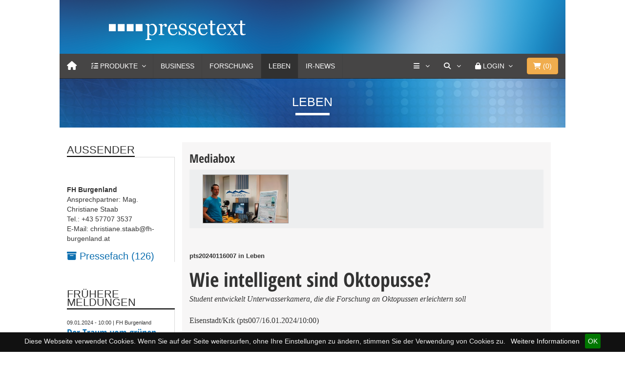

--- FILE ---
content_type: text/css
request_url: https://www.pressetext.com/css/animation/hinge.css
body_size: 1197
content:
/* MegaNavbar v2.2.0 (http://www.MegaNavbar.com) Copyright 2014 MegaNavbar.com. All Rights Reserved.
** Licensed under Regular License (http://codecanyon.net/licenses/regular) or Extended License (http://codecanyon.net/licenses/extended)
** We will take legal action against those who copy our HTML content, CSS style sheets and JavaScript functions without a license.
*/

@-webkit-keyframes HingeUpToDown{
	0%{-webkit-transform-origin:50% 0;transform-origin:50% 0;-webkit-transform:perspective(3000px) rotateX(-90deg);transform:perspective(3000px) rotateX(-90deg);-webkit-transition-timing-function:ease-in;transition-timing-function:ease-in}
	40%{-webkit-transform:perspective(3000px) rotateX(20deg);transform:perspective(3000px) rotateX(20deg);-webkit-transition-timing-function:ease-in;transition-timing-function:ease-in}
	60%{-webkit-transform:perspective(3000px) rotateX(-10deg);transform:perspective(3000px) rotateX(-10deg)}
	80%{-webkit-transform:perspective(3000px) rotateX(5deg);transform:perspective(3000px) rotateX(5deg)}
	100%{-webkit-transform-origin:50% 0;transform-origin:50% 0;-webkit-transform:perspective(3000px);transform:perspective(3000px)}
}
@keyframes HingeUpToDown{
	0%{-webkit-transform-origin:50% 0;-ms-transform-origin:50% 0;transform-origin:50% 0;-webkit-transform:perspective(3000px) rotateX(-90deg);-ms-transform:perspective(3000px) rotateX(-90deg);transform:perspective(3000px) rotateX(-90deg);-webkit-transition-timing-function:ease-in;transition-timing-function:ease-in}
	40%{-webkit-transform:perspective(3000px) rotateX(20deg);-ms-transform:perspective(3000px) rotateX(20deg);transform:perspective(3000px) rotateX(20deg);-webkit-transition-timing-function:ease-in;transition-timing-function:ease-in}
	60%{-webkit-transform:perspective(3000px) rotateX(-10deg);-ms-transform:perspective(3000px) rotateX(-10deg);transform:perspective(3000px) rotateX(-10deg)}
	80%{-webkit-transform:perspective(3000px) rotateX(5deg);-ms-transform:perspective(3000px) rotateX(5deg);transform:perspective(3000px) rotateX(5deg)}
	100%{-webkit-transform-origin:50% 0;-ms-transform-origin:50% 0;transform-origin:50% 0;-webkit-transform:perspective(3000px);-ms-transform:perspective(3000px);transform:perspective(3000px)}
}

@-webkit-keyframes HingeLeftToRight{
	0%{-webkit-transform-origin:0 50%;transform-origin:0 50%;-webkit-transform:perspective(3000px) rotateY(-90deg);transform:perspective(3000px) rotateY(-90deg);-webkit-transition-timing-function:ease-in;transition-timing-function:ease-in}
	40%{-webkit-transform:perspective(3000px) rotateY(20deg);transform:perspective(3000px) rotateY(20deg);-webkit-transition-timing-function:ease-in;transition-timing-function:ease-in}
	60%{-webkit-transform:perspective(3000px) rotateY(-10deg);transform:perspective(3000px) rotateY(-10deg)}
	80%{-webkit-transform:perspective(3000px) rotateY(5deg);transform:perspective(3000px) rotateY(5deg)}
	100%{-webkit-transform-origin:0 50%;transform-origin:0 50%;-webkit-transform:perspective(3000px);transform:perspective(3000px)}
}
@keyframes HingeLeftToRight{
	0%{-webkit-transform-origin:0 50%;-ms-transform-origin:0 50%;transform-origin:0 50%;-webkit-transform:perspective(3000px) rotateY(-90deg);-ms-transform:perspective(3000px) rotateY(-90deg);transform:perspective(3000px) rotateY(-90deg);-webkit-transition-timing-function:ease-in;transition-timing-function:ease-in}
	40%{-webkit-transform:perspective(3000px) rotateY(20deg);-ms-transform:perspective(3000px) rotateY(20deg);transform:perspective(3000px) rotateY(20deg);-webkit-transition-timing-function:ease-in;transition-timing-function:ease-in}
	60%{-webkit-transform:perspective(3000px) rotateY(-10deg);-ms-transform:perspective(3000px) rotateY(-10deg);transform:perspective(3000px) rotateY(-10deg)}
	80%{-webkit-transform:perspective(3000px) rotateY(5deg);-ms-transform:perspective(3000px) rotateY(5deg);transform:perspective(3000px) rotateY(5deg)}
	100%{-webkit-transform-origin:0 50%;-ms-transform-origin:0 50%;transform-origin:0 50%;-webkit-transform:perspective(3000px);-ms-transform:perspective(3000px);transform:perspective(3000px)}
}
@-webkit-keyframes HingeRightToLeftInverse{
	0%{-webkit-transform-origin:100% -50%;transform-origin:100% -50%;-webkit-transform:perspective(3000px) rotateY(-90deg);transform:perspective(3000px) rotateY(-90deg);-webkit-transition-timing-function:ease-in;transition-timing-function:ease-in}
	40%{-webkit-transform:perspective(3000px) rotateY(20deg);transform:perspective(3000px) rotateY(20deg);-webkit-transition-timing-function:ease-in;transition-timing-function:ease-in}
	60%{-webkit-transform:perspective(3000px) rotateY(-10deg);transform:perspective(3000px) rotateY(-10deg)}
	80%{-webkit-transform:perspective(3000px) rotateY(5deg);transform:perspective(3000px) rotateY(5deg)}
	100%{-webkit-transform-origin:100% 50%;transform-origin:100% 50%;-webkit-transform:perspective(3000px);transform:perspective(3000px)}
}
@keyframes HingeRightToLeftInverse{
	0%{-webkit-transform-origin:100% 50%;-ms-transform-origin:100% 50%;transform-origin:100% 50%;-webkit-transform:perspective(3000px) rotateY(-90deg);-ms-transform:perspective(3000px) rotateY(-90deg);transform:perspective(3000px) rotateY(-90deg);-webkit-transition-timing-function:ease-in;transition-timing-function:ease-in}
	40%{-webkit-transform:perspective(3000px) rotateY(20deg);-ms-transform:perspective(3000px) rotateY(20deg);transform:perspective(3000px) rotateY(20deg);-webkit-transition-timing-function:ease-in;transition-timing-function:ease-in}
	60%{-webkit-transform:perspective(3000px) rotateY(-10deg);-ms-transform:perspective(3000px) rotateY(-10deg);transform:perspective(3000px) rotateY(-10deg)}
	80%{-webkit-transform:perspective(3000px) rotateY(5deg);-ms-transform:perspective(3000px) rotateY(5deg);transform:perspective(3000px) rotateY(5deg)}
	100%{-webkit-transform-origin:100% 50%;-ms-transform-origin:100% 50%;transform-origin:100% 50%;-webkit-transform:perspective(3000px);-ms-transform:perspective(3000px);transform:perspective(3000px)}
}
@-webkit-keyframes HingeLeftToRightInverse{
	0%{-webkit-transform-origin:0 50%;transform-origin:0 50%;-webkit-transform:perspective(3000px) rotateY(90deg);transform:perspective(3000px) rotateY(90deg);-webkit-transition-timing-function:ease-in;transition-timing-function:ease-in}
	40%{-webkit-transform:perspective(3000px) rotateY(-20deg);transform:perspective(3000px) rotateY(-20deg);-webkit-transition-timing-function:ease-in;transition-timing-function:ease-in}
	60%{-webkit-transform:perspective(3000px) rotateY(10deg);transform:perspective(3000px) rotateY(10deg)}
	80%{-webkit-transform:perspective(3000px) rotateY(-5deg);transform:perspective(3000px) rotateY(-5deg)}
	100%{-webkit-transform-origin:0 50%;transform-origin:0 50%;-webkit-transform:perspective(3000px);transform:perspective(3000px)}
}
@keyframes HingeLeftToRightInverse{
	0%{-webkit-transform-origin:0 50%;-ms-transform-origin:0 50%;transform-origin:0 50%;-webkit-transform:perspective(3000px) rotateY(90deg);-ms-transform:perspective(3000px) rotateY(90deg);transform:perspective(3000px) rotateY(90deg);-webkit-transition-timing-function:ease-in;transition-timing-function:ease-in}
	40%{-webkit-transform:perspective(3000px) rotateY(-20deg);-ms-transform:perspective(3000px) rotateY(-20deg);transform:perspective(3000px) rotateY(-20deg);-webkit-transition-timing-function:ease-in;transition-timing-function:ease-in}
	60%{-webkit-transform:perspective(3000px) rotateY(10deg);-ms-transform:perspective(3000px) rotateY(10deg);transform:perspective(3000px) rotateY(10deg)}
	80%{-webkit-transform:perspective(3000px) rotateY(-5deg);-ms-transform:perspective(3000px) rotateY(-5deg);transform:perspective(3000px) rotateY(-5deg)}
	100%{-webkit-transform-origin:0 50%;-ms-transform-origin:0 50%;transform-origin:0 50%;-webkit-transform:perspective(3000px);-ms-transform:perspective(3000px);transform:perspective(3000px)}
}
@-webkit-keyframes HingeRightToLeft{
	0%{-webkit-transform-origin:100% -50%;transform-origin:100% -50%;-webkit-transform:perspective(3000px) rotateY(90deg);transform:perspective(3000px) rotateY(90deg);-webkit-transition-timing-function:ease-in;transition-timing-function:ease-in}
	40%{-webkit-transform:perspective(3000px) rotateY(-20deg);transform:perspective(3000px) rotateY(-20deg);-webkit-transition-timing-function:ease-in;transition-timing-function:ease-in}
	60%{-webkit-transform:perspective(3000px) rotateY(10deg);transform:perspective(3000px) rotateY(10deg)}
	80%{-webkit-transform:perspective(3000px) rotateY(-5deg);transform:perspective(3000px) rotateY(-5deg)}
	100%{-webkit-transform-origin:100% 50%;transform-origin:100% 50%;-webkit-transform:perspective(3000px);transform:perspective(3000px)}
}
@keyframes HingeRightToLeft{
	0%{-webkit-transform-origin:100% 50%;-ms-transform-origin:100% 50%;transform-origin:100% 50%;-webkit-transform:perspective(3000px) rotateY(90deg);-ms-transform:perspective(3000px) rotateY(90deg);transform:perspective(3000px) rotateY(90deg);-webkit-transition-timing-function:ease-in;transition-timing-function:ease-in}
	40%{-webkit-transform:perspective(3000px) rotateY(-20deg);-ms-transform:perspective(3000px) rotateY(-20deg);transform:perspective(3000px) rotateY(-20deg);-webkit-transition-timing-function:ease-in;transition-timing-function:ease-in}
	60%{-webkit-transform:perspective(3000px) rotateY(10deg);-ms-transform:perspective(3000px) rotateY(10deg);transform:perspective(3000px) rotateY(10deg)}
	80%{-webkit-transform:perspective(3000px) rotateY(-5deg);-ms-transform:perspective(3000px) rotateY(-5deg);transform:perspective(3000px) rotateY(-5deg)}
	100%{-webkit-transform-origin:100% 50%;-ms-transform-origin:100% 50%;transform-origin:100% 50%;-webkit-transform:perspective(3000px);-ms-transform:perspective(3000px);transform:perspective(3000px)}
}
@-webkit-keyframes HingeDownToUp{
	0%{-webkit-transform-origin:50% 100%;transform-origin:50% 100%;-webkit-transform:perspective(3000px) rotateX(-90deg);transform:perspective(3000px) rotateX(-90deg);-webkit-transition-timing-function:ease-in;transition-timing-function:ease-in}
	40%{-webkit-transform:perspective(3000px) rotateX(20deg);transform:perspective(3000px) rotateX(20deg);-webkit-transition-timing-function:ease-in;transition-timing-function:ease-in}
	60%{-webkit-transform:perspective(3000px) rotateX(-10deg);transform:perspective(3000px) rotateX(-10deg)}
	80%{-webkit-transform:perspective(3000px) rotateX(5deg);transform:perspective(3000px) rotateX(5deg)}
	100%{-webkit-transform-origin:50% 100%;transform-origin:50% 100%;-webkit-transform:perspective(3000px);transform:perspective(3000px)}
}
@keyframes HingeDownToUp{
	0%{-webkit-transform-origin:50% 100%;-ms-transform-origin:50% 100%;transform-origin:50% 100%;-webkit-transform:perspective(3000px) rotateX(-90deg);-ms-transform:perspective(3000px) rotateX(-90deg);transform:perspective(3000px) rotateX(-90deg);-webkit-transition-timing-function:ease-in;transition-timing-function:ease-in}
	40%{-webkit-transform:perspective(3000px) rotateX(20deg);-ms-transform:perspective(3000px) rotateX(20deg);transform:perspective(3000px) rotateX(20deg);-webkit-transition-timing-function:ease-in;transition-timing-function:ease-in}
	60%{-webkit-transform:perspective(3000px) rotateX(-10deg);-ms-transform:perspective(3000px) rotateX(-10deg);transform:perspective(3000px) rotateX(-10deg)}
	80%{-webkit-transform:perspective(3000px) rotateX(5deg);-ms-transform:perspective(3000px) rotateX(5deg);transform:perspective(3000px) rotateX(5deg)}
	100%{-webkit-transform-origin:50% 100%;-ms-transform-origin:50% 100%;transform-origin:50% 100%;-webkit-transform:perspective(3000px);-ms-transform:perspective(3000px);transform:perspective(3000px)}
}
@-webkit-keyframes HingeUpToDownInverse{
	0%{-webkit-transform-origin:50% 0;transform-origin:50% 0;-webkit-transform:perspective(3000px) rotateX(90deg);transform:perspective(3000px) rotateX(90deg);-webkit-transition-timing-function:ease-in;transition-timing-function:ease-in}
	40%{-webkit-transform:perspective(3000px) rotateX(-20deg);transform:perspective(3000px) rotateX(-20deg);-webkit-transition-timing-function:ease-in;transition-timing-function:ease-in}
	60%{-webkit-transform:perspective(3000px) rotateX(10deg);transform:perspective(3000px) rotateX(10deg)}
	80%{-webkit-transform:perspective(3000px) rotateX(-5deg);transform:perspective(3000px) rotateX(-5deg)}
	100%{-webkit-transform-origin:50% 0;transform-origin:50% 0;-webkit-transform:perspective(3000px);transform:perspective(3000px)}
}
@keyframes HingeUpToDownInverse{
	0%{-webkit-transform-origin:50% 0;-ms-transform-origin:50% 0;transform-origin:50% 0;-webkit-transform:perspective(3000px) rotateX(90deg);-ms-transform:perspective(3000px) rotateX(90deg);transform:perspective(3000px) rotateX(90deg);-webkit-transition-timing-function:ease-in;transition-timing-function:ease-in}
	40%{-webkit-transform:perspective(3000px) rotateX(-20deg);-ms-transform:perspective(3000px) rotateX(-20deg);transform:perspective(3000px) rotateX(-20deg);-webkit-transition-timing-function:ease-in;transition-timing-function:ease-in}
	60%{-webkit-transform:perspective(3000px) rotateX(10deg);-ms-transform:perspective(3000px) rotateX(10deg);transform:perspective(3000px) rotateX(10deg)}
	80%{-webkit-transform:perspective(3000px) rotateX(-5deg);-ms-transform:perspective(3000px) rotateX(-5deg);transform:perspective(3000px) rotateX(-5deg)}
	100%{-webkit-transform-origin:50% 0;-ms-transform-origin:50% 0;transform-origin:50% 0;-webkit-transform:perspective(3000px);-ms-transform:perspective(3000px);transform:perspective(3000px)}
}
@-webkit-keyframes HingeDownToUpInverse{
	0%{-webkit-transform-origin:50% 100%;transform-origin:50% 100%;-webkit-transform:perspective(3000px) rotateX(90deg);transform:perspective(3000px) rotateX(90deg);-webkit-transition-timing-function:ease-in;transition-timing-function:ease-in}
	40%{-webkit-transform:perspective(3000px) rotateX(-20deg);transform:perspective(3000px) rotateX(-20deg);-webkit-transition-timing-function:ease-in;transition-timing-function:ease-in}
	60%{-webkit-transform:perspective(3000px) rotateX(10deg);transform:perspective(3000px) rotateX(10deg)}
	80%{-webkit-transform:perspective(3000px) rotateX(-5deg);transform:perspective(3000px) rotateX(-5deg)}
	100%{-webkit-transform-origin:50% 100%;transform-origin:50% 100%;-webkit-transform:perspective(3000px);transform:perspective(3000px)}
}
@keyframes HingeDownToUpInverse{
	0%{-webkit-transform-origin:50% 100%;-ms-transform-origin:50% 100%;transform-origin:50% 100%;-webkit-transform:perspective(3000px) rotateX(90deg);-ms-transform:perspective(3000px) rotateX(90deg);transform:perspective(3000px) rotateX(90deg);-webkit-transition-timing-function:ease-in;transition-timing-function:ease-in}
	40%{-webkit-transform:perspective(3000px) rotateX(-20deg);-ms-transform:perspective(3000px) rotateX(-20deg);transform:perspective(3000px) rotateX(-20deg);-webkit-transition-timing-function:ease-in;transition-timing-function:ease-in}
	60%{-webkit-transform:perspective(3000px) rotateX(10deg);-ms-transform:perspective(3000px) rotateX(10deg);transform:perspective(3000px) rotateX(10deg)}
	80%{-webkit-transform:perspective(3000px) rotateX(-5deg);-ms-transform:perspective(3000px) rotateX(-5deg);transform:perspective(3000px) rotateX(-5deg)}
	100%{-webkit-transform-origin:50% 100%;-ms-transform-origin:50% 100%;transform-origin:50% 100%;-webkit-transform:perspective(3000px);-ms-transform:perspective(3000px);transform:perspective(3000px)}
}
.navbar .navbar-nav .dropdown-menu.HingeUpToDown,.navbar .navbar-nav.HingeUpToDown .dropdown-menu,.navbar.HingeUpToDown .navbar-nav .dropdown-menu{-webkit-animation-name:HingeUpToDown;animation-name:HingeUpToDown}
.navbar .navbar-nav .dropdown-menu.HingeUpToDownInverse,.navbar .navbar-nav.HingeUpToDownInverse .dropdown-menu,.navbar.HingeUpToDownInverse .navbar-nav .dropdown-menu{-webkit-animation-name:HingeUpToDownInverse;animation-name:HingeUpToDownInverse}
.navbar .navbar-nav .dropdown-menu.HingeDownToUp,.navbar .navbar-nav.HingeDownToUp .dropdown-menu,.navbar.HingeDownToUp .navbar-nav .dropdown-menu{-webkit-animation-name:HingeDownToUp;animation-name:HingeDownToUp}
.navbar .navbar-nav .dropdown-menu.HingeDownToUpInverse,.navbar .navbar-nav.HingeDownToUpInverse .dropdown-menu,.navbar.HingeDownToUpInverse .navbar-nav .dropdown-menu{-webkit-animation-name:HingeDownToUpInverse;animation-name:HingeDownToUpInverse}
.navbar .navbar-nav .dropdown-menu.HingeLeftToRight,.navbar .navbar-nav.HingeLeftToRight .dropdown-menu,.navbar.HingeLeftToRight .navbar-nav .dropdown-menu,.navbar .navbar-left .dropdown-menu.HingeStartToEnd,.navbar .navbar-left.HingeStartToEnd .dropdown-menu,.navbar.HingeStartToEnd .navbar-left .dropdown-menu,.navbar .navbar-right .dropdown-menu.HingeEndToStart,.navbar .navbar-right.HingeEndToStart .dropdown-menu,.navbar.HingeEndToStart .navbar-right .dropdown-menu{-webkit-animation-name:HingeLeftToRight;animation-name:HingeLeftToRight}
.navbar .navbar-nav .dropdown-menu.HingeLeftToRightInverse,.navbar .navbar-nav.HingeLeftToRightInverse .dropdown-menu,.navbar.HingeLeftToRightInverse .navbar-nav .dropdown-menu,.navbar .navbar-right .dropdown-menu.HingeEndToStartInverse,.navbar .navbar-right.HingeEndToStartInverse .dropdown-menu,.navbar.HingeEndToStartInverse .navbar-right .dropdown-menu,.navbar .navbar-left .dropdown-menu.HingeStartToEndInverse,.navbar .navbar-left.HingeStartToEndInverse .dropdown-menu,.navbar.HingeStartToEndInverse .navbar-left .dropdown-menu{-webkit-animation-name:HingeLeftToRightInverse;animation-name:HingeLeftToRightInverse}
.navbar .navbar-nav .dropdown-menu.HingeRightToLeft,.navbar .navbar-nav.HingeRightToLeft .dropdown-menu,.navbar.HingeRightToLeft .navbar-nav .dropdown-menu,.navbar .navbar-right .dropdown-menu.HingeStartToEnd,.navbar .navbar-right.HingeStartToEnd .dropdown-menu,.navbar.HingeStartToEnd .navbar-right .dropdown-menu,.navbar .navbar-left .dropdown-menu.HingeEndToStart,.navbar .navbar-left.HingeEndToStart .dropdown-menu,.navbar.HingeEndToStart .navbar-left .dropdown-menu{-webkit-animation-name:HingeRightToLeft;animation-name:HingeRightToLeft}
.navbar .navbar-nav .dropdown-menu.HingeRightToLeftInverse,.navbar .navbar-nav.HingeRightToLeftInverse .dropdown-menu,.navbar.HingeRightToLeftInverse .navbar-nav .dropdown-menu,.navbar .navbar-right .dropdown-menu.HingeStartToEndInverse,.navbar .navbar-right.HingeStartToEndInverse .dropdown-menu,.navbar.HingeStartToEndInverse .navbar-right .dropdown-menu,.navbar .navbar-left .dropdown-menu.HingeEndToStartInverse,.navbar .navbar-left.HingeEndToStartInverse .dropdown-menu,.navbar.HingeEndToStartInverse .navbar-left .dropdown-menu{-webkit-animation-name:HingeRightToLeftInverse;animation-name:HingeRightToLeftInverse}